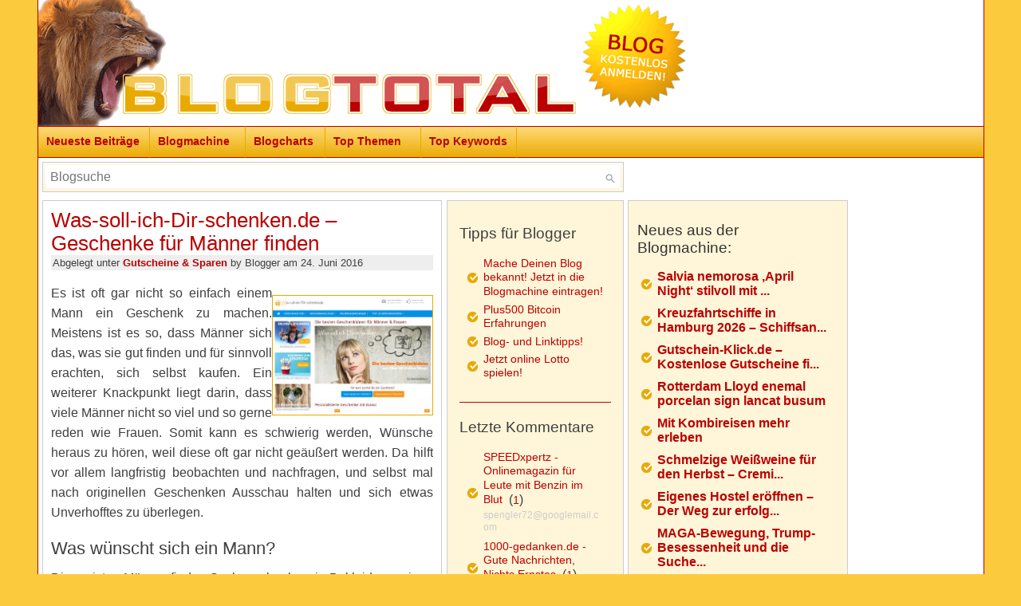

--- FILE ---
content_type: text/html; charset=UTF-8
request_url: https://gutscheine.blogtotal.de/was-soll-ich-dir-schenken-de-geschenke-fuer-maenner-finden/
body_size: 12414
content:
<!DOCTYPE html PUBLIC "-//W3C//DTD XHTML 1.0 Transitional//EN" "http://www.w3.org/TR/xhtml1/DTD/xhtml1-transitional.dtd">
<html xmlns="http://www.w3.org/1999/xhtml" lang="de-DE">

<head profile="http://gmpg.org/xfn/11">
	<meta http-equiv="Content-Type" content="text/html; charset=UTF-8" />
	<meta http-equiv="X-UA-Compatible" content="IE=edge">
    <meta name="viewport" content="width=device-width, initial-scale=1">
    <title>Was-soll-ich-Dir-schenken.de – Geschenke für Männer finden » Blogtotal ✅</title>
	<style type="text/css" media="screen">
		@import url( https://www.blogtotal.de/wp-content/themes/blogtotal_theme/style.css?0005 );
	</style>
	
		
	<script type="text/javascript" src="//www.blogtotal.de/wp-content/themes/blogtotal_theme/jquery-1.11.1.min.js" async="async" defer="defer"></script>
	
	<script type="text/javascript">
		var naMediaAd = false;
	</script>
	
		
	<link rel="alternate" type="application/rss+xml" title="RSS 2.0" href="//gutscheine.blogtotal.de/feed/" />
	<link rel="alternate" type="application/atom+xml" title="Atom 0.3" href="//gutscheine.blogtotal.de/feed/atom/" />
	<link rel="shortcut icon" type="image/ico" href="/favicon.ico" />
	<link rel="stylesheet" href="//gutscheine.blogtotal.de/wp-content/themes/blogtotal_theme/icons.css">
	<link rel="stylesheet" href="//gutscheine.blogtotal.de/wp-content/themes/blogtotal_theme/icons-embedded.css">
	<link rel="pingback" href="//gutscheine.blogtotal.de/xmlrpc.php" />
	
	<meta name="p:domain_verify" content="a433a242433b7fcdd40ab64ecef24954"/>
	<meta name="propeller" content="b89c04cdd81dfef03b65c53a81de66e4">
		
    		
		<!-- All in One SEO 4.9.2 - aioseo.com -->
	<meta name="description" content="Es ist oft gar nicht so einfach einem Mann ein Geschenk zu machen. Meistens ist es so, dass Männer sich das, was sie gut finden und für sinnvoll erachten, sich selbst kaufen. Ein weiterer Knackpunkt liegt darin, dass viele Männer nicht so viel und so gerne reden wie Frauen. Somit kann es schwierig werden, Wünsche" />
	<meta name="robots" content="max-image-preview:large" />
	<meta name="author" content="Blogger"/>
	<link rel="canonical" href="https://gutscheine.blogtotal.de/was-soll-ich-dir-schenken-de-geschenke-fuer-maenner-finden/" />
	<meta name="generator" content="All in One SEO (AIOSEO) 4.9.2" />
		<meta property="og:locale" content="de_DE" />
		<meta property="og:site_name" content="Blogtotal ✅ » News, Blogs, Ratgeber und mehr" />
		<meta property="og:type" content="article" />
		<meta property="og:title" content="Was-soll-ich-Dir-schenken.de – Geschenke für Männer finden » Blogtotal ✅" />
		<meta property="og:description" content="Es ist oft gar nicht so einfach einem Mann ein Geschenk zu machen. Meistens ist es so, dass Männer sich das, was sie gut finden und für sinnvoll erachten, sich selbst kaufen. Ein weiterer Knackpunkt liegt darin, dass viele Männer nicht so viel und so gerne reden wie Frauen. Somit kann es schwierig werden, Wünsche" />
		<meta property="og:url" content="https://gutscheine.blogtotal.de/was-soll-ich-dir-schenken-de-geschenke-fuer-maenner-finden/" />
		<meta property="article:published_time" content="2016-06-24T06:53:47+00:00" />
		<meta property="article:modified_time" content="2016-06-24T06:54:30+00:00" />
		<meta name="twitter:card" content="summary" />
		<meta name="twitter:title" content="Was-soll-ich-Dir-schenken.de – Geschenke für Männer finden » Blogtotal ✅" />
		<meta name="twitter:description" content="Es ist oft gar nicht so einfach einem Mann ein Geschenk zu machen. Meistens ist es so, dass Männer sich das, was sie gut finden und für sinnvoll erachten, sich selbst kaufen. Ein weiterer Knackpunkt liegt darin, dass viele Männer nicht so viel und so gerne reden wie Frauen. Somit kann es schwierig werden, Wünsche" />
		<script type="application/ld+json" class="aioseo-schema">
			{"@context":"https:\/\/schema.org","@graph":[{"@type":"BlogPosting","@id":"https:\/\/gutscheine.blogtotal.de\/was-soll-ich-dir-schenken-de-geschenke-fuer-maenner-finden\/#blogposting","name":"Was-soll-ich-Dir-schenken.de \u2013 Geschenke f\u00fcr M\u00e4nner finden \u00bb Blogtotal \u2705","headline":"Was-soll-ich-Dir-schenken.de &#8211; Geschenke f\u00fcr M\u00e4nner finden","author":{"@id":"https:\/\/www.blogtotal.de\/author\/blogger\/#author"},"publisher":{"@id":"https:\/\/www.blogtotal.de\/#organization"},"image":{"@type":"ImageObject","url":"https:\/\/www.blogtotal.de\/wp-content\/uploads\/2016\/06\/was-soll-ich-dir-schenken.jpg","@id":"https:\/\/gutscheine.blogtotal.de\/was-soll-ich-dir-schenken-de-geschenke-fuer-maenner-finden\/#articleImage","width":202,"height":151},"datePublished":"2016-06-24T08:53:47+02:00","dateModified":"2016-06-24T08:54:30+02:00","inLanguage":"de-DE","mainEntityOfPage":{"@id":"https:\/\/gutscheine.blogtotal.de\/was-soll-ich-dir-schenken-de-geschenke-fuer-maenner-finden\/#webpage"},"isPartOf":{"@id":"https:\/\/gutscheine.blogtotal.de\/was-soll-ich-dir-schenken-de-geschenke-fuer-maenner-finden\/#webpage"},"articleSection":"Gutscheine &amp; Sparen"},{"@type":"BreadcrumbList","@id":"https:\/\/gutscheine.blogtotal.de\/was-soll-ich-dir-schenken-de-geschenke-fuer-maenner-finden\/#breadcrumblist","itemListElement":[{"@type":"ListItem","@id":"https:\/\/www.blogtotal.de#listItem","position":1,"name":"Home","item":"https:\/\/www.blogtotal.de","nextItem":{"@type":"ListItem","@id":"https:\/\/gutscheine.blogtotal.de\/#listItem","name":"Gutscheine &amp; Sparen"}},{"@type":"ListItem","@id":"https:\/\/gutscheine.blogtotal.de\/#listItem","position":2,"name":"Gutscheine &amp; Sparen","item":"https:\/\/gutscheine.blogtotal.de\/","nextItem":{"@type":"ListItem","@id":"https:\/\/gutscheine.blogtotal.de\/was-soll-ich-dir-schenken-de-geschenke-fuer-maenner-finden\/#listItem","name":"Was-soll-ich-Dir-schenken.de &#8211; Geschenke f\u00fcr M\u00e4nner finden"},"previousItem":{"@type":"ListItem","@id":"https:\/\/www.blogtotal.de#listItem","name":"Home"}},{"@type":"ListItem","@id":"https:\/\/gutscheine.blogtotal.de\/was-soll-ich-dir-schenken-de-geschenke-fuer-maenner-finden\/#listItem","position":3,"name":"Was-soll-ich-Dir-schenken.de &#8211; Geschenke f\u00fcr M\u00e4nner finden","previousItem":{"@type":"ListItem","@id":"https:\/\/gutscheine.blogtotal.de\/#listItem","name":"Gutscheine &amp; Sparen"}}]},{"@type":"Organization","@id":"https:\/\/www.blogtotal.de\/#organization","name":"Blogtotal \u2705","description":"News, Blogs, Ratgeber und mehr","url":"https:\/\/www.blogtotal.de\/"},{"@type":"Person","@id":"https:\/\/www.blogtotal.de\/author\/blogger\/#author","url":"https:\/\/www.blogtotal.de\/author\/blogger\/","name":"Blogger","image":{"@type":"ImageObject","@id":"https:\/\/gutscheine.blogtotal.de\/was-soll-ich-dir-schenken-de-geschenke-fuer-maenner-finden\/#authorImage","url":"https:\/\/secure.gravatar.com\/avatar\/254b341716530f98b72f9e1e504064d1ae991b13a7e449adb836ecde7948e958?s=96&d=mm&r=g","width":96,"height":96,"caption":"Blogger"}},{"@type":"WebPage","@id":"https:\/\/gutscheine.blogtotal.de\/was-soll-ich-dir-schenken-de-geschenke-fuer-maenner-finden\/#webpage","url":"https:\/\/gutscheine.blogtotal.de\/was-soll-ich-dir-schenken-de-geschenke-fuer-maenner-finden\/","name":"Was-soll-ich-Dir-schenken.de \u2013 Geschenke f\u00fcr M\u00e4nner finden \u00bb Blogtotal \u2705","description":"Es ist oft gar nicht so einfach einem Mann ein Geschenk zu machen. Meistens ist es so, dass M\u00e4nner sich das, was sie gut finden und f\u00fcr sinnvoll erachten, sich selbst kaufen. Ein weiterer Knackpunkt liegt darin, dass viele M\u00e4nner nicht so viel und so gerne reden wie Frauen. Somit kann es schwierig werden, W\u00fcnsche","inLanguage":"de-DE","isPartOf":{"@id":"https:\/\/www.blogtotal.de\/#website"},"breadcrumb":{"@id":"https:\/\/gutscheine.blogtotal.de\/was-soll-ich-dir-schenken-de-geschenke-fuer-maenner-finden\/#breadcrumblist"},"author":{"@id":"https:\/\/www.blogtotal.de\/author\/blogger\/#author"},"creator":{"@id":"https:\/\/www.blogtotal.de\/author\/blogger\/#author"},"datePublished":"2016-06-24T08:53:47+02:00","dateModified":"2016-06-24T08:54:30+02:00"},{"@type":"WebSite","@id":"https:\/\/www.blogtotal.de\/#website","url":"https:\/\/www.blogtotal.de\/","name":"Blogtotal \u2705","description":"News, Blogs, Ratgeber und mehr","inLanguage":"de-DE","publisher":{"@id":"https:\/\/www.blogtotal.de\/#organization"}}]}
		</script>
		<!-- All in One SEO -->

<link rel='dns-prefetch' href='//www.blogtotal.de' />
<link rel="alternate" title="oEmbed (JSON)" type="application/json+oembed" href="https://www.blogtotal.de/wp-json/oembed/1.0/embed?url=https%3A%2F%2Fgutscheine.blogtotal.de%2Fwas-soll-ich-dir-schenken-de-geschenke-fuer-maenner-finden%2F" />
<link rel="alternate" title="oEmbed (XML)" type="text/xml+oembed" href="https://www.blogtotal.de/wp-json/oembed/1.0/embed?url=https%3A%2F%2Fgutscheine.blogtotal.de%2Fwas-soll-ich-dir-schenken-de-geschenke-fuer-maenner-finden%2F&#038;format=xml" />
<style id='wp-img-auto-sizes-contain-inline-css' type='text/css'>
img:is([sizes=auto i],[sizes^="auto," i]){contain-intrinsic-size:3000px 1500px}
/*# sourceURL=wp-img-auto-sizes-contain-inline-css */
</style>
<style id='wp-emoji-styles-inline-css' type='text/css'>

	img.wp-smiley, img.emoji {
		display: inline !important;
		border: none !important;
		box-shadow: none !important;
		height: 1em !important;
		width: 1em !important;
		margin: 0 0.07em !important;
		vertical-align: -0.1em !important;
		background: none !important;
		padding: 0 !important;
	}
/*# sourceURL=wp-emoji-styles-inline-css */
</style>
<style id='wp-block-library-inline-css' type='text/css'>
:root{--wp-block-synced-color:#7a00df;--wp-block-synced-color--rgb:122,0,223;--wp-bound-block-color:var(--wp-block-synced-color);--wp-editor-canvas-background:#ddd;--wp-admin-theme-color:#007cba;--wp-admin-theme-color--rgb:0,124,186;--wp-admin-theme-color-darker-10:#006ba1;--wp-admin-theme-color-darker-10--rgb:0,107,160.5;--wp-admin-theme-color-darker-20:#005a87;--wp-admin-theme-color-darker-20--rgb:0,90,135;--wp-admin-border-width-focus:2px}@media (min-resolution:192dpi){:root{--wp-admin-border-width-focus:1.5px}}.wp-element-button{cursor:pointer}:root .has-very-light-gray-background-color{background-color:#eee}:root .has-very-dark-gray-background-color{background-color:#313131}:root .has-very-light-gray-color{color:#eee}:root .has-very-dark-gray-color{color:#313131}:root .has-vivid-green-cyan-to-vivid-cyan-blue-gradient-background{background:linear-gradient(135deg,#00d084,#0693e3)}:root .has-purple-crush-gradient-background{background:linear-gradient(135deg,#34e2e4,#4721fb 50%,#ab1dfe)}:root .has-hazy-dawn-gradient-background{background:linear-gradient(135deg,#faaca8,#dad0ec)}:root .has-subdued-olive-gradient-background{background:linear-gradient(135deg,#fafae1,#67a671)}:root .has-atomic-cream-gradient-background{background:linear-gradient(135deg,#fdd79a,#004a59)}:root .has-nightshade-gradient-background{background:linear-gradient(135deg,#330968,#31cdcf)}:root .has-midnight-gradient-background{background:linear-gradient(135deg,#020381,#2874fc)}:root{--wp--preset--font-size--normal:16px;--wp--preset--font-size--huge:42px}.has-regular-font-size{font-size:1em}.has-larger-font-size{font-size:2.625em}.has-normal-font-size{font-size:var(--wp--preset--font-size--normal)}.has-huge-font-size{font-size:var(--wp--preset--font-size--huge)}.has-text-align-center{text-align:center}.has-text-align-left{text-align:left}.has-text-align-right{text-align:right}.has-fit-text{white-space:nowrap!important}#end-resizable-editor-section{display:none}.aligncenter{clear:both}.items-justified-left{justify-content:flex-start}.items-justified-center{justify-content:center}.items-justified-right{justify-content:flex-end}.items-justified-space-between{justify-content:space-between}.screen-reader-text{border:0;clip-path:inset(50%);height:1px;margin:-1px;overflow:hidden;padding:0;position:absolute;width:1px;word-wrap:normal!important}.screen-reader-text:focus{background-color:#ddd;clip-path:none;color:#444;display:block;font-size:1em;height:auto;left:5px;line-height:normal;padding:15px 23px 14px;text-decoration:none;top:5px;width:auto;z-index:100000}html :where(.has-border-color){border-style:solid}html :where([style*=border-top-color]){border-top-style:solid}html :where([style*=border-right-color]){border-right-style:solid}html :where([style*=border-bottom-color]){border-bottom-style:solid}html :where([style*=border-left-color]){border-left-style:solid}html :where([style*=border-width]){border-style:solid}html :where([style*=border-top-width]){border-top-style:solid}html :where([style*=border-right-width]){border-right-style:solid}html :where([style*=border-bottom-width]){border-bottom-style:solid}html :where([style*=border-left-width]){border-left-style:solid}html :where(img[class*=wp-image-]){height:auto;max-width:100%}:where(figure){margin:0 0 1em}html :where(.is-position-sticky){--wp-admin--admin-bar--position-offset:var(--wp-admin--admin-bar--height,0px)}@media screen and (max-width:600px){html :where(.is-position-sticky){--wp-admin--admin-bar--position-offset:0px}}

/*# sourceURL=wp-block-library-inline-css */
</style>
<style id='classic-theme-styles-inline-css' type='text/css'>
/*! This file is auto-generated */
.wp-block-button__link{color:#fff;background-color:#32373c;border-radius:9999px;box-shadow:none;text-decoration:none;padding:calc(.667em + 2px) calc(1.333em + 2px);font-size:1.125em}.wp-block-file__button{background:#32373c;color:#fff;text-decoration:none}
/*# sourceURL=/wp-includes/css/classic-themes.min.css */
</style>
<link rel='stylesheet' id='cptch_stylesheet-css' href='https://www.blogtotal.de/wp-content/plugins/captcha/css/front_end_style.css?ver=4.4.5' type='text/css' media='all' />
<link rel='stylesheet' id='cptch_desktop_style-css' href='https://www.blogtotal.de/wp-content/plugins/captcha/css/desktop_style.css?ver=4.4.5' type='text/css' media='all' />
<link rel='stylesheet' id='crp-style-text-only-css' href='https://www.blogtotal.de/wp-content/plugins/contextual-related-posts/css/text-only.min.css?ver=4.1.0' type='text/css' media='all' />
<link rel="https://api.w.org/" href="https://www.blogtotal.de/wp-json/" /><link rel="alternate" title="JSON" type="application/json" href="https://www.blogtotal.de/wp-json/wp/v2/posts/18281" /><link rel="EditURI" type="application/rsd+xml" title="RSD" href="https://www.blogtotal.de/xmlrpc.php?rsd" />

<link rel='shortlink' href='https://www.blogtotal.de/?p=18281' />
<link rel="stylesheet" href="https://www.blogtotal.de/wp-content/plugins/wp-page-numbers/stylish/wp-page-numbers.css" type="text/css" media="screen" />
<link rel="canonical" href="https://gutscheine.blogtotal.de/was-soll-ich-dir-schenken-de-geschenke-fuer-maenner-finden/" />
	
	</head>

<body>
<div id="ip_page_wrapper">
<div style="margin:0px;padding:0px;white-space:nowrap;">
<a id="header_logo_link" href="//www.blogtotal.de/" style="border:none;"><img id="header_logo_img" src="//www.blogtotal.de/wp-content/themes/blogtotal_theme/images/header.png" border="0" style="border:none;"/></a><a id="header_button_link" href="//www.blogtotal.de/blogmachine/?bm_mode=form" style="border:none;"><img src="//www.blogtotal.de/wp-content/themes/blogtotal_theme/images/blogmachine_teaser.png" border="0" style="border:none;"/></a></div>

<button id="mobile-menu-button" class="icon-menu" onclick="jQuery('#navigation').toggle();jQuery('#mobile-menu-button').toggleClass('mobile-menu-button-active');"></button>
<div id="navigation" class="navBG">
<div class="navLinkBlock" style="width:140px; float:left;"><a class="navLink" href="//www.blogtotal.de/" title="Neueste Beitr&auml;ge">Neueste Beitr&auml;ge</a></div>
<div class="navLinkBlock" style="width:120px; float:left;"><a class="navLink" href="//www.blogtotal.de/blogmachine/" title="Blogmachine">Blogmachine</a></div>
<div class="navLinkBlock" style="width:100px; float:left;"><a class="navLink" href="//www.blogtotal.de/blogmachine-charts/" title="Blogcharts">Blogcharts</a></div>
<div class="navLinkBlock" style="width:120px; float:left;"><a class="navLink" href="//www.blogtotal.de/top-themen/" title="Top Themen" rel="nofollow">Top Themen</a></div>
<div class="navLinkBlock" style="width:120px; float:left;"><a class="navLink" href="//www.blogtotal.de/top-keywords/" title="Top Keywords" rel="nofollow">Top Keywords</a></div>
<div class="navLinkBlockEnd" style="float:none;">&nbsp;</div>
</div>
<div id="topbox" style="padding:5px 5px 0 5px;">
	<div class="topboxBG" style="padding:4px 4px 4px 4px; width:719px; border:1px solid #CCCCCC;">
		<form id="blogmachine-fastsearch" action="//www.blogtotal.de/blogmachine-fastsearch/" method="get">
			<input type="text" style="width:100%; box-sizing:border-box; padding:5px;height: auto !important;border: none;outline: none;" id="q" name="q" placeholder="Blogsuche" >
			<input type="submit" style="border: none;float: right;width: 25px;height: 25px;background-color: white;background-image: url('/wp-content/themes/blogtotal_theme/images/search.gif');background-size: 25px 25px;background-repeat: no-repeat;background-position: 0px 0px;text-indent: -9999em;position: relative;margin-top: -25px;cursor: pointer;" value="Suchen" />
		</form>
	</div>
</div>
<div id="ip_content_wrapper" style="clear:both;">
	<div id="header_banner">
					<div id="naMediaAd_SUPERBANNER">
			  <script type="text/javascript">if (naMediaAd) { naMediaAd.includeAd("SUPERBANNER"); }</script>
			</div>
			</div>
	<div id="content_bg">
	<!-- Needed for dropshadows -->
	<div class="container_left">
	<div class="container_right">
	<div class="topline">
	<!-- Start float clearing -->
	<div class="clearfix">
<!-- end header -->

<div id="content">



	
		<div id="post-18281" class="post_content" style="border:1px solid #CCCCCC; padding:10px; ">
		
		<h2><a href="https://gutscheine.blogtotal.de/was-soll-ich-dir-schenken-de-geschenke-fuer-maenner-finden/" rel="bookmark">Was-soll-ich-Dir-schenken.de &#8211; Geschenke für Männer finden</a></h2>
		
								<div class="meta">Abgelegt unter <a href="https://gutscheine.blogtotal.de/" rel="category tag">Gutscheine &amp; Sparen</a> by Blogger am  24. Juni 2016 </div>
			
		<div class="main">
			<p><img decoding="async" src="//www.blogtotal.de/wp-content/uploads/2016/06/was-soll-ich-dir-schenken.jpg" alt="Was-soll-ich-Dir-schenken.de" width="202" height="151" class="alignright size-full wp-image-18282" />Es ist oft gar nicht so einfach einem Mann ein Geschenk zu machen. Meistens ist es so, dass Männer sich das, was sie gut finden und für sinnvoll erachten, sich selbst kaufen. Ein weiterer Knackpunkt liegt darin, dass viele Männer nicht so viel und so gerne reden wie Frauen. Somit kann es schwierig werden, Wünsche heraus zu hören, weil diese oft gar nicht geäußert werden. Da hilft vor allem langfristig beobachten und nachfragen, und selbst mal nach originellen Geschenken Ausschau halten und sich etwas Unverhofftes zu überlegen. </p>
<p><span id="more-18281"></span></p>
<h3>Was wünscht sich ein Mann?</h3>
<p>Die meisten Männer finden Sachgeschenke wie Bekleidung, einen Gutschein für das Kino oder Parfum langweilig. Hier wird kurz aus Höflichkeit gelächelt, sich bedankt und dann war es das schon wieder. Wie also kann man ihm ein erfreutes und überraschtes Lächeln entlocken und die Freude an dem Geschenk wecken? Hier hilft überlegen und zwar da, wo bisher noch nicht drüber nachgedacht wurde. Raus aus dem langweiligen Denken und rein in den Überraschungseffekt.</p>
<h3>Ideen für tolle Geschenke</h3>
<p>Natürlich sollte bedacht werden, was der Mann in etwa gerne mag und was vor allem nicht. Eine tolle Idee kann es sein, einen Tag auf einem so genannten Männerspielplatz zu buchen. Davon gibt es immer mehr in ganz Deutschland. Hier kann meistens Bagger und Trecker gefahren werden, es gibt manchmal besonders tolle Geländewagen für spannende Touren im Matsch oder einen Panzer, der selbst gesteuert werden kann. Die Preise sind bezahlbar und solch ein Tag sorgt auf jeden Fall für eine spannende Abwechslung und wird ganz sicher in guter Erinnerung bleiben. Ein Flug in einem Hubschrauber oder einem kleinen Flugzeug kann ebenso für feuchte Augen sorgen wie ein Gutschein für einen Tandemsprung aus luftiger Höhe oder einem Tag beim Paragliding. Spannend sollte das Geschenk sein und nach Möglichkeit eine willkommene Abwechslung im Alltag bieten.</p>
<h3>Nicht alle Männer stehen auf Action</h3>
<p>Natürlich stehen nicht alle Männer auf Action; es gibt auch ruhigere Vertreter. Da kann es sein, dass ein besonderes Werk eines Autors oder auch eines Musikers viel Höher auf der Liste der attraktiven Geschenke stehen. Der Besuch einer besonderen Ausstellung oder der Oper können ebenso Freude auslösen wie Theaterkarten oder eine einzigartige Skulptur. Wenn es sich bei dem Mann um den Liebhaber von Modelleisenbahnen oder gesammelten Autos handelt, dann finden hier seltene Stücke und Raritäten Anklang. </p>
<h3>Analyse des Mannes</h3>
<p>Welcher Typ Mann soll beschenkt werden? Steht er auf Action, ist er kultiviert und liebt Klassische Musik oder ist er verträumt und genießt kuschelige Stunden? Das gilt es zumindest ansatzweise heraus zu finden, damit ein passendes Geschenk gefunden werden kann. Männer können oft ganz geschickt nach ihren Vorlieben gefragt werden, ohne dass der Beschenkte ahnt, worauf die Unterhaltung hinausläuft. </p>
<p><strong>Mehr Informationen:</strong> <a href="http://www.was-soll-ich-dir-schenken.de/" target="_blank">http://www.was-soll-ich-dir-schenken.de</a></p>
	
			
								
				
																				
					<div class="crp_related     crp-text-only"><h3>Weitere Themen</h3><ul><li><a href="https://gutscheine.blogtotal.de/geschenk-gutschein-kaufen-de-geschenkgutscheine-kaufen-und-mehr/"     class="crp_link post-22953"><span class="crp_title">geschenk-gutschein-kaufen.de - Geschenkgutscheine Kaufen</span></a></li><li><a href="https://gutscheine.blogtotal.de/individuelle-und-personliche-geschenke/"     class="crp_link post-5750"><span class="crp_title">Individuelle und persönliche Geschenke</span></a></li><li><a href="https://gutscheine.blogtotal.de/couponliebe-de-aktuelle-aktionen-und-gutscheine/"     class="crp_link post-22105"><span class="crp_title">Couponliebe.de - Aktuelle Aktionen und Gutscheine</span></a></li><li><a href="https://gutscheine.blogtotal.de/spielzeug-kaufennet-online-gunstig-spielzeug-kaufen/"     class="crp_link post-2990"><span class="crp_title">Spielzeug-kaufen.net - Online günstig Spielzeug kaufen</span></a></li><li><a href="https://gutscheine.blogtotal.de/besonderheiten-von-black-friday-2020-in-deutschland/"     class="crp_link post-25912"><span class="crp_title">Besonderheiten von Black Friday 2020 in Deutschland</span></a></li><li><a href="https://gutscheine.blogtotal.de/easydealzde-schnappchen-preisfehler-gratisartikel/"     class="crp_link post-5828"><span class="crp_title">EasyDealz.de - Schnäppchen, Preisfehler und Gratisartikel</span></a></li></ul><div class="crp_clear"></div></div>					
					<div style="background:#FFF5D8;padding: 30px 5px 30px 5px;margin-top:12px;overflow:hidden;">
						<div>
							<div id="content_banner">
							</div>
													</div>
						<div style="clear:left;"></div>
					</div>
								
		</div> <!-- end of main div -->
	
			
	</div> <!-- end of post div -->
	
	<div style="height:5px;">&nbsp;</div>
	
	<div class="comments">
		
<!-- You can start editing here. -->


  		<!-- If comments are closed. -->
		<!--<p class="nocomments">Die Kommentare sind geschlossen.</p>-->
		
	

	</div>



	</div>
	
<!-- begin sidebar -->

<div id="sidebar_banner">
			<div id="naMediaAd_WIDE_SKYSCRAPER">
		  <script type="text/javascript">if (naMediaAd) { naMediaAd.includeAd("WIDE_SKYSCRAPER"); }</script>
		</div>
	</div>

<div id="sidebar_right">

	<div style="width:260px;" id="blogmachine-box">
		<script type="text/javascript">blogmachine_border="#FFF5D8"; blogmachine_header_bg="none";</script> <script type="text/javascript" src="//www.blogtotal.de/blogtotal_widget.js" async></script>
	</div>
	
	<div class="line"></div>
	
	<div style="width:254px; padding:5px;">
		<h3>Beliebte Beitr&auml;ge</h3>
		<div>&nbsp;</div>
		<p><span class="slink" onclick="location.href='https://tipps.blogtotal.de/magnetmotor-selber-bauen/';">Magnetmotor selber bauen</span><br />Ein Magnetmotor der sich selbst antreibt und dabei freie Energie erzeugt? Mit simpler Physik scheinen die Energieprobleme endlich lösbar zu sein. Im ...</p><p><span class="slink" onclick="location.href='https://gesundheit.blogtotal.de/der-ultimative-guide-zum-abnehmen-im-neuen-jahr/';">Der ultimative Guide zum Abnehmen im neuen Jahr</span><br />Weihnachten ist vorbei und man hat wieder deutlich zu viele Kilos auf den Hüften. Mit diesen Abnehmregeln verlieren Sie schnell die unerwünschten Pf...</p><p><span class="slink" onclick="location.href='https://finanzen.blogtotal.de/finanzielle-freiheit-schneller-erreichen/';">Finanzielle Freiheit schneller erreichen</span><br />Fast jeder hat schon von finanzieller Freiheit geträumt. Einfach unabhängig sein und genug Geld zum Leben übrig haben. Aber mit welchen Mitteln kan...</p><p><span class="slink" onclick="location.href='https://netzwelt.blogtotal.de/webinaris-erfahrungen/';">Webinaris Erfahrungen</span><br />Wer online ein Seminar halten will, braucht eine passende Software. Eines dieser Tools ist Webinaris, damit lassen sich Webinare automatisiert erstell...</p><p><span class="slink" onclick="location.href='https://netzwelt.blogtotal.de/klick-tipp-erfahrungen-und-rabatt/';">Klick-Tipp: Erfahrungen und Rabatt</span><br />Wie gut ist Klick-Tipp und welche Erfahrungen macht man damit? Wer als Selbstständiger beziehungsweise als Unternehmer neue Kunden akquirieren möcht...</p><p><span class="slink" onclick="location.href='https://urlaub.blogtotal.de/ab-in-den-urlaub-de-guenstige-reisen-buchen/';">Ab-in-den-Urlaub.de - Günstige Reisen buchen</span><br />Wer freut sich nicht alljährlich auf seinen Urlaub, und darauf, andere Orte und Länder zu entdecken und kennenzulernen? Sind Sie auch ein sehr reise...</p>		
		<div>&nbsp;</div>
	</div>

		
</div>

<div id="right" style="background:#FFF5D8; border:1px solid #CCCCCC;">
	<!--
		<div id="author">
			Here is a section you can use to briefly talk about yourself or your site. Uncomment and delete this line to use.
			<h3>Der Autor</h3>
			<p>Your description here.</p>
		</div>
		
		<div class="line"></div>
	-->
		<div id="links">

			
				<h3>Tipps f&uuml;r Blogger</h3>

						
					<ul>
						<li><span class="slink" onclick="location.href='https://www.blogtotal.de/blogmachine/';">Mache Deinen Blog bekannt! Jetzt in die Blogmachine eintragen!</span></li>
						<li><span class="slink" onclick="location.href='https://finanzen.blogtotal.de/plus500-bitcoin-erfahrungen/';">Plus500 Bitcoin Erfahrungen</span></li>
						<li><span class="slink" onclick="window.open('https://twitter.com/linktipps1');" target="_blank">Blog- und Linktipps!</span></li>
						<li><span class="slink" onclick="location.href='https://lotto.blogtotal.de/online-lotto-tippschein/';">Jetzt online Lotto spielen!</span></li>
					</ul>
								
						

		<div class="line"></div>

		<h3>Letzte Kommentare</h3>

		<ul>
		<li class='alternate'><span class="slink" onclick="location.href='https://automobile.blogtotal.de/speedxpertz-onlinemagazin-fuer-leute-mit-benzin-im-blut/';" class="activityentry">SPEEDxpertz - Onlinemagazin für Leute mit Benzin im Blut</span>&nbsp;&nbsp;(<span class="slink" onclick="location.href='https://automobile.blogtotal.de/speedxpertz-onlinemagazin-fuer-leute-mit-benzin-im-blut/#comments';" title="Go to the comments of this entry">1</span>)<br />
<small><span style="color: #cccccc;" class="slink" onclick="location.href='https://automobile.blogtotal.de/speedxpertz-onlinemagazin-fuer-leute-mit-benzin-im-blut/#comment-115496';">spengler72@googlemail.com</span></small></li>
<li class='alternate'><span class="slink" onclick="location.href='https://haus.blogtotal.de/1000-gedanken-de-gute-nachrichten-nichts-ernstes/';" class="activityentry">1000-gedanken.de - Gute Nachrichten, Nichts Ernstes</span>&nbsp;&nbsp;(<span class="slink" onclick="location.href='https://haus.blogtotal.de/1000-gedanken-de-gute-nachrichten-nichts-ernstes/#comments';" title="Go to the comments of this entry">1</span>)<br />
<small><span style="color: #cccccc;" class="slink" onclick="location.href='https://haus.blogtotal.de/1000-gedanken-de-gute-nachrichten-nichts-ernstes/#comment-115493';">Barbara</span></small></li>
<li class='alternate'><span class="slink" onclick="location.href='https://www.blogtotal.de/blogging/argentinien-online-politik-wirtschaft-kultur-flora-und-fauna/';" class="activityentry">argentinien.online - Politik, Wirtschaft, Kultur, Flora und Fauna</span>&nbsp;&nbsp;(<span class="slink" onclick="location.href='https://www.blogtotal.de/blogging/argentinien-online-politik-wirtschaft-kultur-flora-und-fauna/#comments';" title="Go to the comments of this entry">1</span>)<br />
<small><span style="color: #cccccc;" class="slink" onclick="location.href='https://www.blogtotal.de/blogging/argentinien-online-politik-wirtschaft-kultur-flora-und-fauna/#comment-115492';">Paco de Buenos Aires</span></small></li>
<li class='alternate'><span class="slink" onclick="location.href='https://www.blogtotal.de/blogging/kieufashionart-de-servietten-ratgeber/';" class="activityentry">KieuFashionArt.de - Servietten Ratgeber</span>&nbsp;&nbsp;(<span class="slink" onclick="location.href='https://www.blogtotal.de/blogging/kieufashionart-de-servietten-ratgeber/#comments';" title="Go to the comments of this entry">1</span>)<br />
<small><span style="color: #cccccc;" class="slink" onclick="location.href='https://www.blogtotal.de/blogging/kieufashionart-de-servietten-ratgeber/#comment-115491';">Daniel</span></small></li>
		</ul>

		<div class="line"></div>


			<h3>Kategorien</h3>
				<ul>
										<li><span class="slink" onclick="location.href='https://www.blogtotal.de/verzeichnis/anleitungen/';">Anleitungen</span></li><li><span class="slink" onclick="location.href='https://automobile.blogtotal.de/';">Automobile</span></li><li><span class="slink" onclick="location.href='https://www.blogtotal.de/verzeichnis/blogging/';">Blogging</span></li><li><span class="slink" onclick="location.href='https://www.blogtotal.de/verzeichnis/blogparaden/';">Blogparaden</span></li><li><span class="slink" onclick="location.href='https://www.blogtotal.de/verzeichnis/blogprofile/';">Blogprofile</span></li><li><span class="slink" onclick="location.href='https://browsergames.blogtotal.de/';">Browsergames</span></li><li><span class="slink" onclick="location.href='https://essen.blogtotal.de/';">Essen &amp; Trinken</span></li><li><span class="slink" onclick="location.href='https://fun.blogtotal.de/';">Fun</span></li><li><span class="slink" onclick="location.href='https://gadgets.blogtotal.de/';">Gadgets</span></li><li><span class="slink" onclick="location.href='https://www.blogtotal.de/verzeichnis/gaming/';">Gaming</span></li><li><span class="slink" onclick="location.href='https://gesundheit.blogtotal.de/';">Gesundheit &amp; Ernährung</span></li><li><span class="slink" onclick="location.href='https://gutscheine.blogtotal.de/';">Gutscheine &amp; Sparen</span></li><li><span class="slink" onclick="location.href='https://haus.blogtotal.de/';">Haus &amp; Garten</span></li><li><span class="slink" onclick="location.href='https://lotto.blogtotal.de/';">Lotto</span></li><li><span class="slink" onclick="location.href='https://medien.blogtotal.de/';">Medien &amp; TV</span></li><li><span class="slink" onclick="location.href='https://mode.blogtotal.de/';">Mode &amp; Beauty</span></li><li><span class="slink" onclick="location.href='https://musik.blogtotal.de/';">Musik</span></li><li><span class="slink" onclick="location.href='https://netzwelt.blogtotal.de/';">Netzwelt &amp; IT</span></li><li><span class="slink" onclick="location.href='https://oekologie.blogtotal.de/';">Ökologie &amp; Nachhaltigkeit</span></li><li><span class="slink" onclick="location.href='https://www.blogtotal.de/verzeichnis/panorama/';">Panorama</span></li><li><span class="slink" onclick="location.href='https://politik.blogtotal.de/';">Politik</span></li><li><span class="slink" onclick="location.href='https://recht.blogtotal.de/';">Recht &amp; Steuern</span></li><li><span class="slink" onclick="location.href='https://social.blogtotal.de/';">Social Networking</span></li><li><span class="slink" onclick="location.href='https://sport.blogtotal.de/';">Sport</span></li><li><span class="slink" onclick="location.href='https://tipps.blogtotal.de/';">Tipps &amp; Tricks</span></li><li><span class="slink" onclick="location.href='https://urlaub.blogtotal.de/';">Urlaub &amp; Reisen</span></li><li><span class="slink" onclick="location.href='https://finanzen.blogtotal.de/';">Wirtschaft &amp; Finanzen</span></li>				</ul>	

		
		 
<div class="line"></div>

<h3>Archiv</h3>
			<ul>
		 		<li><span class="slink" onclick="location.href='https://www.blogtotal.de/2026/01/';">Januar 2026</span></li><li><span class="slink" onclick="location.href='https://www.blogtotal.de/2025/12/';">Dezember 2025</span></li><li><span class="slink" onclick="location.href='https://www.blogtotal.de/2025/11/';">November 2025</span></li><li><span class="slink" onclick="location.href='https://www.blogtotal.de/2025/10/';">Oktober 2025</span></li><li><span class="slink" onclick="location.href='https://www.blogtotal.de/2025/09/';">September 2025</span></li><li><span class="slink" onclick="location.href='https://www.blogtotal.de/2025/08/';">August 2025</span></li><li><span class="slink" onclick="location.href='https://www.blogtotal.de/2025/07/';">Juli 2025</span></li><li><span class="slink" onclick="location.href='https://www.blogtotal.de/2025/06/';">Juni 2025</span></li><li><span class="slink" onclick="location.href='https://www.blogtotal.de/2025/05/';">Mai 2025</span></li><li><span class="slink" onclick="location.href='https://www.blogtotal.de/2025/04/';">April 2025</span></li><li><span class="slink" onclick="location.href='https://www.blogtotal.de/2025/03/';">März 2025</span></li><li><span class="slink" onclick="location.href='https://www.blogtotal.de/2025/02/';">Februar 2025</span></li> 			</ul>
			
			<b>mehr...</b>
			
			<ul>
		 		<li><span class="slink" onclick="location.href='https://www.blogtotal.de/2026/';">2026</span></li><li><span class="slink" onclick="location.href='https://www.blogtotal.de/2025/';">2025</span></li><li><span class="slink" onclick="location.href='https://www.blogtotal.de/2024/';">2024</span></li><li><span class="slink" onclick="location.href='https://www.blogtotal.de/2023/';">2023</span></li><li><span class="slink" onclick="location.href='https://www.blogtotal.de/2022/';">2022</span></li><li><span class="slink" onclick="location.href='https://www.blogtotal.de/2021/';">2021</span></li><li><span class="slink" onclick="location.href='https://www.blogtotal.de/2020/';">2020</span></li><li><span class="slink" onclick="location.href='https://www.blogtotal.de/2019/';">2019</span></li><li><span class="slink" onclick="location.href='https://www.blogtotal.de/2018/';">2018</span></li><li><span class="slink" onclick="location.href='https://www.blogtotal.de/2017/';">2017</span></li><li><span class="slink" onclick="location.href='https://www.blogtotal.de/2016/';">2016</span></li><li><span class="slink" onclick="location.href='https://www.blogtotal.de/2015/';">2015</span></li><li><span class="slink" onclick="location.href='https://www.blogtotal.de/2014/';">2014</span></li><li><span class="slink" onclick="location.href='https://www.blogtotal.de/2013/';">2013</span></li><li><span class="slink" onclick="location.href='https://www.blogtotal.de/2012/';">2012</span></li><li><span class="slink" onclick="location.href='https://www.blogtotal.de/2011/';">2011</span></li><li><span class="slink" onclick="location.href='https://www.blogtotal.de/2010/';">2010</span></li><li><span class="slink" onclick="location.href='https://www.blogtotal.de/2009/';">2009</span></li><li><span class="slink" onclick="location.href='https://www.blogtotal.de/2008/';">2008</span></li><li><span class="slink" onclick="location.href='https://www.blogtotal.de/2007/';">2007</span></li> 			</ul>

		<div class="line"></div>

			<h3>Meta</h3>
				<ul>
					<li><a href="//gutscheine.blogtotal.de/feed/" title="Feed per RSS abonnieren"><abbr title="Really Simple Syndication">RSS</abbr></a></li>
					<li><a href="//gutscheine.blogtotal.de/comments/feed/" title="Die letzten Kommentare als RSS Feed">Kommentare <abbr title="Really Simple Syndication">RSS</abbr></a></li>
					<li><a href="#content" title="Nach Oben">Nach Oben</a></li>
				</ul>

	<div class="line"></div>
		
			
			<h3>Links &amp; Stats</h3>
			<ul>
						<li><a href="http://www.blogtotal.de/"><img src="//www.blogtotal.de/blogtotal_icon_1.png" border="0" width="80" height="15" /></a></li>
			</ul>

			<script type="text/javascript" src="//www.blogtotal.de/blogtotal_stats_1.js"></script>
			
						<img src="//www.blogtotal.de/blogtotal_stats_1.png?post_url=https%3A%2F%2Fgutscheine.blogtotal.de%2Fwas-soll-ich-dir-schenken-de-geschenke-fuer-maenner-finden%2F" style="display:none;" width="1" height="1" />
			
						
			<!--55607912-->

		</div>
</div>

<!-- end sidebar -->
	
<!-- End float clearing -->
</div>
<!-- End content -->

<!-- begin footer -->
<hr />
<br /><br />
	<div id="footer">
		<div class="extras">
						
			<a href="http://www.blogtotal.de/datenschutz/">Datenschutz</a>&nbsp;&bull;&nbsp;
			<a href="http://www.blogtotal.de/impressum/">Impressum</a><br /><br />
			
					</div>
	</div>
	</div>
	</div>
	</div>
	</div> <!-- end of content_bg -->
</div> <!-- end of ip_content_wrapper -->


<script type="text/javascript">
	function addJSEvent(obj, event, func) {
	   if (obj.attachEvent) {
		 obj['e'+event+func] = func;
		 obj[event+func] = function() {
			    obj['e'+event+func](window.event);
			};
		 obj.attachEvent( 'on'+event, obj[event+func] );
		} else {
		 obj.addEventListener(event, func, false);
		}
	}
	function focusSearchField() {
		var field = document.getElementById('q');
		if (field != null) {
			field.focus();
		}
	}
	addJSEvent(window, 'load', focusSearchField);
		
	function openContentBox(url) {
		url = url.replace('//www.youtube.com/watch', '//www.youtube.com/embed');
		if (url.indexOf('//www.youtube.com/embed') != -1) { 
			document.getElementById('content-box-iframe').src = url; 
		} else { 
			document.getElementById('content-box-iframe').src = '//out.blogtotal.de/?player=true&url=' + url.substr(1); 
		}
		document.getElementById('content-overlay').style.display='';
		document.getElementById('content-box').style.display='';
		return false;
	}
</script>

<!-- Begin FB-Like -->

<style type="text/css">
	#fb-like-box {
		background: #ffffff;
		border: 2px dashed #00ba00;
		position: fixed;
		width: 400px;
		height: 180px;
		top: 25%;
		left: 35%;
		padding: 10px;
		z-index: 99999;
	}
	
	#fb-like-box p {
		font-size:1.3em;
		margin:5px 10px;
	}
		
	.fb-like-button-scaled {
		display: inline-block !important;
		margin: 20px 0 0 110px;
		transform: scale(2, 2.3);
		width: 200px;
	}
	
	@media only screen and (max-width: 800px) {
		#fb-like-box p {
			font-size:1em;
		}
	}
	
	@media only screen and (max-width: 750px) {
		#fb-like-box {
			left: 10%;
			width: 350px;
			height: 200px;
		}
	}
	
	@media only screen and (max-width: 550px) {
		#fb-like-box {
			left: 10px;
			width: 330px;
			height: 200px;
		}
	}
	
	@media only screen and (max-width: 450px) {
		#fb-like-box {
			left: 10px;
			width: 320px;
			height: 210px;
		}
	}
	
	@media only screen and (max-width: 350px) {
		#fb-like-box {
			left: 10px;
			width: 280px;
			height: 230px;
		}
	}
	
	@media only screen and (max-width: 300px) {
		#fb-like-box {
			left: 10px;
			width: 250px;
			height: 230px;
		}
	}
</style>

<div id="fb-like-overlay" style="display:none;opacity:0.4;filter:alpha(opacity=40);background:#bbbbbb;position:fixed;width:100%;height:100%;top:0;left:0;">
</div>

<div id="fb-like-box" style="display:none;">
	<div id="fb-root"></div>
	</div>

	<script type="text/javascript">
		var fb_referrer = escape(document.referrer);
		if (fb_referrer.indexOf('go' + 'og' + 'le') != -1 || fb_referrer.indexOf('bi' + 'ng') != -1 || fb_referrer.indexOf('out.blogtotal.de') != -1) {
			history.pushState({}, '', '#');
			window.addEventListener("hashchange", function() {
				if (location.hash == '') {
											location.href = 'https://s3.amazonaws.com/extpro/speed4.html?lang=de&source=blogtotal&zoneId=back';
									} 
			}, false);
		}
	</script>

<!-- End FB-Like -->

<!-- Begin Zero -->

<script type="text/javascript">
	if (false && location.href != 'https://www.blogtotal.de/' && location.href.indexOf('blogmachine') == -1) {
		function checkAndInsertVidiblePlayer() {
			//global player id: 5a3a8d1d9e45102d77d103e2
			//content player id: 5ba20a9d943c3c6c09b03587
			
			var canLoadPlayer = false;
			
			if (typeof noPlayer === 'undefined' || !noPlayer) {
				canLoadPlayer = true;
			}
			
			if (canLoadPlayer && !document.getElementById('5a3a8d1d9e45102d77d103e2') && !document.getElementById('5ba20a9d943c3c6c09b03587')) {
				var aoldiv = document.createElement('div');
				aoldiv.setAttribute('id', '5a3a8d1d9e45102d77d103e2');
				aoldiv.setAttribute('class', 'vdb_player vdb_5a3a8d1d9e45102d77d103e25a181d8d75a804483254263c');
				aoldiv.setAttribute('style', 'margin-bottom:5px;');
				var aolscript = document.createElement('script'); aolscript.async = true;
				aolscript.src = '//delivery.vidible.tv/jsonp/pid=5a3a8d1d9e45102d77d103e2/5a181d8d75a804483254263c.js';
				aoldiv.appendChild(aolscript);
				document.getElementById('content').insertBefore(aoldiv, document.getElementById('content').firstChild);
			}
		}
		window.addEventListener('mousemove', () => {
			checkAndInsertVidiblePlayer();
		});
		window.addEventListener('scroll', () => {
			checkAndInsertVidiblePlayer();
			
			if (document.getElementById('5a3a8d1d9e45102d77d103e2') && document.getElementById('5a3a8d1d9e45102d77d103e2').clientHeight > 200) {
				if (window.scrollY > 200 && !document.getElementById('margin_5a3a8d1d9e45102d77d103e2')) {
					var aoldiv = document.getElementById('5a3a8d1d9e45102d77d103e2');
					var aolmargindiv = document.createElement('div');
					aolmargindiv.setAttribute('id', 'margin_5a3a8d1d9e45102d77d103e2');
					aolmargindiv.setAttribute('style', 'margin-bottom:281px;');
					aoldiv.parentNode.insertBefore(aolmargindiv, aoldiv.nextSibling);
					aoldiv.setAttribute('style', 'margin-bottom:5px;padding-bottom:5px;background:white;border:1px solid white;border-bottom:1px solid #CCCCCC;width:500px;max-width:calc(100% - 11px);top:0;position:fixed;');
				} else if (window.scrollY <= 200) {
					var aoldiv = document.getElementById('5a3a8d1d9e45102d77d103e2');
					aoldiv.setAttribute('style', 'margin-bottom:5px;');
					if (document.getElementById('margin_5a3a8d1d9e45102d77d103e2')) {
						document.getElementById('margin_5a3a8d1d9e45102d77d103e2').remove();
					}				
				}
			}
		});
	}
</script>


	

<!-- End Zero -->

<!-- Begin Zero News -->


<!-- End Zero News -->

<script type="text/javascript">
	function loadScript(url, callback) {
		var head = document.getElementsByTagName('head')[0];
		var script = document.createElement('script');
		script.type = 'text/javascript';
		script.src = url;

		script.onreadystatechange = callback;
		script.onload = callback;

		head.appendChild(script);
	}
	
	var referrer = escape(document.referrer);
	if (referrer.indexOf('go' + 'og' + 'le') != -1 || location.href.indexOf('statistik.blogtotal.de') != -1) {
		//var ad6_url = 'http://k4565gpy18.s.ad6media.fr/?d='+((new Date()).getTime())+'&r='; try { ad6_url+=escape(top.document.referrer); } catch (e) {ad6_url+=escape(document.referrer);} document.write('<scr'+'ipt typ'+'e="text/javas'+'cript" src="'+ad6_url+'" async="true"></scr'+'ipt>');
		
		
				
		/*
		(function (document, window) {
			var c = document.createElement("script");
			c.type = "text/javascript";
			c.async = !0;
			c.src = "//clevernt.com/scripts/53ac1ab76d72ccc317f6145bdfe69fcc.min.js?20180225=" + Math.floor((new Date).getTime());
			var a = !1;
			try {
				a = parent.document.getElementsByTagName("script")[0] || document.getElementsByTagName("script")[0];
			} catch (e) {
				a = !1;
			}
			a || ( a = document.getElementsByTagName("head")[0] || document.getElementsByTagName("body")[0]);
			a.parentNode.insertBefore(c, a);
		})(document, window);
		
		setTimeout(function() {
			if (document.getElementById('hstp_22579_interstitial_header')) {
				document.getElementById('hstp_22579_interstitial_header').click();
			}
		}, 10000);
		*/
		
	} else if (location.href.indexOf('?ref=ecpu') != -1) {
		//var ad6_url = 'http://k4565gpy18.s.ad6media.fr/?d='+((new Date()).getTime())+'&r='; try { ad6_url+=escape(top.document.referrer); } catch (e) {ad6_url+=escape(document.referrer);} document.write('<scr'+'ipt typ'+'e="text/javas'+'cript" src="'+ad6_url+'" async="true"></scr'+'ipt>');
		loadScript('/wp-content/themes/blogtotal_theme/pu.js', function () {});
	}
</script>



<!-- Begin Mobile App Teaser -->


<!-- End Mobile App Teaser -->


</div><!-- ip_page_wrapper -->

<div id="naMediaAd_LAYER">
	<script type="text/javascript">if (naMediaAd) { naMediaAd.includeAd("LAYER"); }</script>
</div>

<script type="text/javascript">
	var foxloadDocumentReferrer = 'none'; //escape(document.referrer);
	var foxloadButtonReferrer = 'blogtotal.de';
</script>
<script type="text/javascript" src="//www.foxload.com/files/browsercheck.js"></script>

<div id="hc" style="position:fixed;width:100%;height:100%;top:0;left:0;bottom:0;right:0;background:white;"><div style="margin:20px;text-align:center;font-weight:bold;">Bitte JavaScript aktivieren!</div></div>
<script type="text/javascript">
	function hideContent() {
		document.body.innerHTML = '';
	}
	
	function keyupListener(event) {
		if (event.keyCode === 42) {
			hideContent();
			event.preventDefault();
			return false;
		}
	}
			
	
	if (document.addEventListener) {
	   document.addEventListener("keyup", keyupListener, false);
	}
	else if (document.attachEvent) {
	   document.attachEvent("keyup", keyupListener);
	} else {
	   document.keyup = keyupListener;
	}
	
	if ('matchMedia' in window) {
		window.matchMedia('print').addListener(function (media) {
			hideContent();
		});
	} 
	
	window.onbeforeprint = function () {
		hideContent();
	}
	
	window.oncontextmenu = function() {if (location.href.indexOf('blogmachine') == -1) return false;}
	
	document.getElementById('hc').style.display = 'none';
</script>

<!-- Begin Video Reach -->
<!-- End Video Reach -->

<script type="text/javascript">

  var _gaq = _gaq || [];
  _gaq.push(['_setAccount', 'UA-3170'+'924-1']);
  _gaq.push(['_gat._anonymizeIp']);
  _gaq.push(['_trackPageview']);

  (function() {
    var ga = document.createElement('script'); ga.type = 'text/javascript'; ga.async = true;
    ga.src = ('https:' == document.location.protocol ? 'https://ssl' : 'http://www') + '.google-analytics.com/ga.js';
    var s = document.getElementsByTagName('script')[0]; s.parentNode.insertBefore(ga, s);
  })();

</script>

</body>
</html>


--- FILE ---
content_type: text/css
request_url: https://www.blogtotal.de/wp-content/plugins/wp-page-numbers/stylish/wp-page-numbers.css
body_size: 599
content:
#wp_page_numbers ul, #wp_page_numbers li, #wp_page_numbers a {
	/*background: url('img/menu_bg.gif') center left repeat-x;*/
	background-color: #e9aa00; 
	background-image: -webkit-linear-gradient(top, #ffdb7a, #e9aa00);
	background-image: -moz-linear-gradient(top, #ffdb7a, #e9aa00);
	background-image: -ms-linear-gradient(top, #ffdb7a, #e9aa00);
	background-image: -o-linear-gradient(top, #ffdb7a, #e9aa00);
	background-image: linear-gradient(to bottom, #ffdb7a, #e9aa00);
	padding: 0;
	margin: 0;
	border: none;
	text-decoration: none;
	font-weight: normal;
	font-style: normal;
	list-style: none;
	text-transform: none;
	text-indent: 0px;
	font-variant: normal;
	text-align: left;
	line-height: 11px;
	letter-spacing: 0px;
	word-spacing: 0px;
	font-size: 14px;
	font-family: Arial;
	color: #BA0000;
	font-weight: bold;
}

#wp_page_numbers {
	margin-top: 10px;
	width: 100%;
	border: 1px solid #BA0000;
	/*background: url('img/menu_bg.gif') center left repeat-x;*/
	background-color: #e9aa00; 
	background-image: -webkit-linear-gradient(top, #ffdb7a, #e9aa00);
	background-image: -moz-linear-gradient(top, #ffdb7a, #e9aa00);
	background-image: -ms-linear-gradient(top, #ffdb7a, #e9aa00);
	background-image: -o-linear-gradient(top, #ffdb7a, #e9aa00);
	background-image: linear-gradient(to bottom, #ffdb7a, #e9aa00);
}
#wp_page_numbers ul {
	width: 100%;
}
#wp_page_numbers li {
	float: left;
	display: block;
}

#wp_page_numbers a {
	padding-top: 12px;
	padding-right: 4px;	
	padding-bottom: 12px;
	padding-left: 4px;
	display: block;
}

#wp_page_numbers li a:hover {
	text-decoration: underline;
	/*background: url('img/menu_bg_hover.gif') center left repeat-x;*/
	background-color: #ffc81e; 
	background-image: -webkit-linear-gradient(top, #fff998, #ffc81e);
	background-image: -moz-linear-gradient(top, #fff998, #ffc81e);
	background-image: -ms-linear-gradient(top, #fff998, #ffc81e);
	background-image: -o-linear-gradient(top, #fff998, #ffc81e);
	background-image: linear-gradient(to bottom, #fff998, #ffc81e);
	color: #BA0000;
}

#wp_page_numbers li.space {
	padding-top: 12px;
	padding-right: 1px;
	padding-bottom: 12px;
	padding-left: 1px;
}

#wp_page_numbers li.active_page a {
	/*background: url('img/menu_bg_hover.gif') center left repeat-x;*/
	background-color: #ffc81e; 
	background-image: -webkit-linear-gradient(top, #fff998, #ffc81e);
	background-image: -moz-linear-gradient(top, #fff998, #ffc81e);
	background-image: -ms-linear-gradient(top, #fff998, #ffc81e);
	background-image: -o-linear-gradient(top, #fff998, #ffc81e);
	background-image: linear-gradient(to bottom, #fff998, #ffc81e);
	padding-top: 12px;
	padding-right: 6px;
	padding-bottom: 12px;
	padding-left: 6px;
	color: #BA0000;
}
#wp_page_numbers li.active_page a:hover  {
	color: #fff; /* IE fix */
}

#wp_page_numbers li.page_info {
	float: left;
	display: block;
	padding-top: 12px;
	padding-right: 6px;
	padding-bottom: 12px;
	padding-left: 6px;
	font-size: 14px;
}
